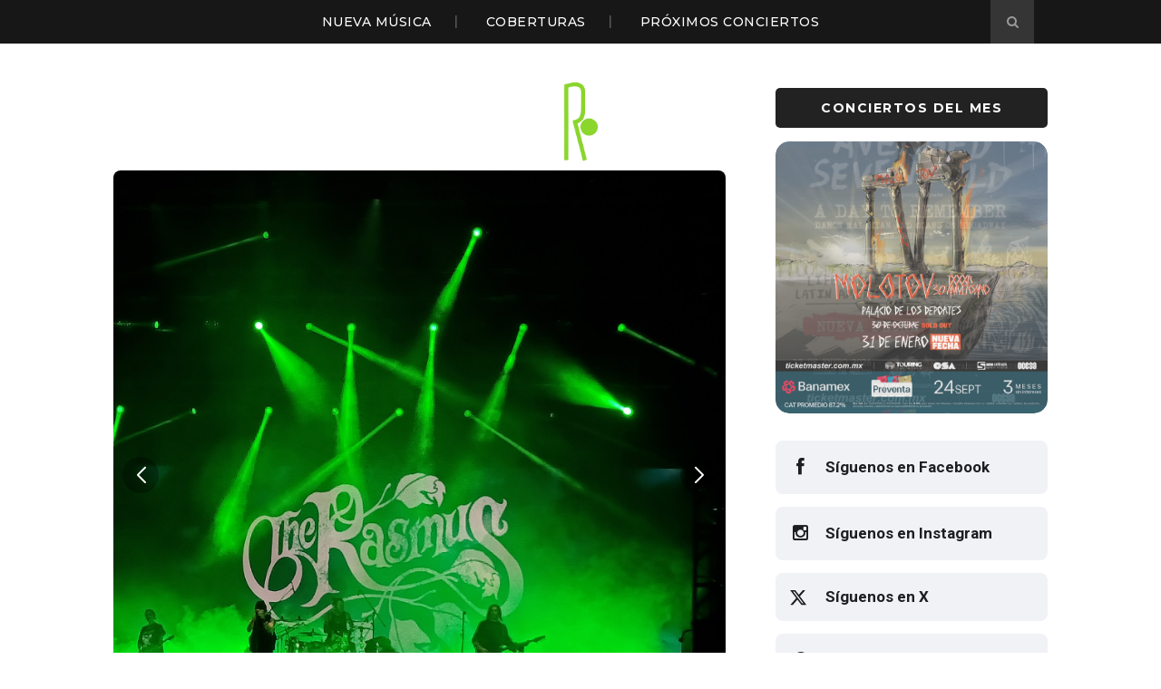

--- FILE ---
content_type: text/html; charset=utf-8
request_url: https://www.google.com/recaptcha/api2/aframe
body_size: 259
content:
<!DOCTYPE HTML><html><head><meta http-equiv="content-type" content="text/html; charset=UTF-8"></head><body><script nonce="G-VL2PXm4OQImfgiMsBQFQ">/** Anti-fraud and anti-abuse applications only. See google.com/recaptcha */ try{var clients={'sodar':'https://pagead2.googlesyndication.com/pagead/sodar?'};window.addEventListener("message",function(a){try{if(a.source===window.parent){var b=JSON.parse(a.data);var c=clients[b['id']];if(c){var d=document.createElement('img');d.src=c+b['params']+'&rc='+(localStorage.getItem("rc::a")?sessionStorage.getItem("rc::b"):"");window.document.body.appendChild(d);sessionStorage.setItem("rc::e",parseInt(sessionStorage.getItem("rc::e")||0)+1);localStorage.setItem("rc::h",'1768726561602');}}}catch(b){}});window.parent.postMessage("_grecaptcha_ready", "*");}catch(b){}</script></body></html>